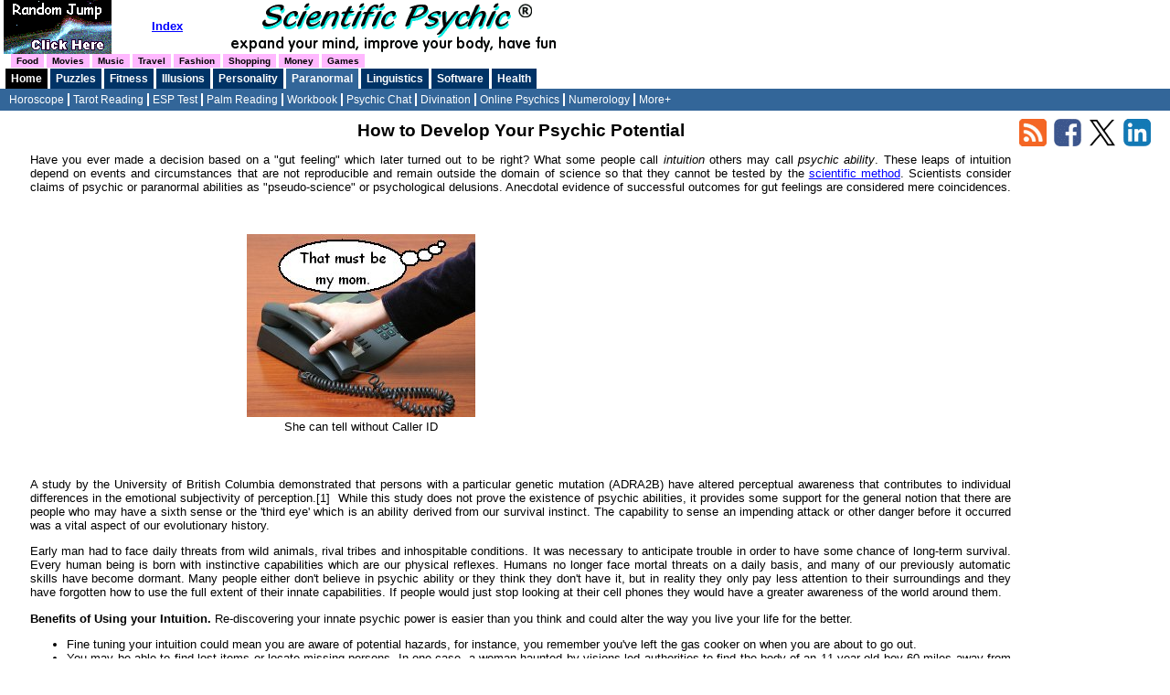

--- FILE ---
content_type: text/html
request_url: https://scientificpsychic.com/search/psychic-potential.html
body_size: 8718
content:
<!DOCTYPE html>
<html lang="en"> 
<head> 
<title>How to Develop Your Psychic Potential</title>
<link rel="icon" type="image/png" href="https://www.scientificpsychic.com/favicon.png" />
<link rel="canonical" href="https://www.scientificpsychic.com/search/psychic-potential.html"/>
<meta http-equiv="Content-Type" content="text/html; charset=UTF-8"/>
<meta name="description" content="Discover ways of enhancing your perception and sharpening your intuition."/> 
<link rel="alternate" type="application/rss+xml" title="Scientific Psychic News - RSS" href="//www.scientificpsychic.com/rssfeed.xml" />
<link rel="stylesheet" href="../azstyle.css" type="text/css"/>
<link rel="stylesheet" href="../azblue.css" type="text/css"/>
<meta name="viewport" content="width=device-width,minimum-scale=1,initial-scale=1" />
<link rel="stylesheet" href="//www.scientificpsychic.com/azmobile.css" type="text/css"/>
</head>
<body>

<div id="top">
<a href="//www.scientificpsychic.com/alpha/toalpha.html"><img src="//www.scientificpsychic.com/img/shsani3.gif" width="162" height="59" alt="jump"/></a>
<a href="//www.scientificpsychic.com/sitemap.html"><b>Index</b></a>
<img src="//www.scientificpsychic.com/soft3.gif" width="417" height="59" title="" alt="ScientificPsychic.com"/><br/>
<!-- BEGIN HEADER -->
<div id="topn1" >
<ul> 
<li class="first"><div><a href="../alpha/food.html"><b>Food</b></a></div></li>
<li class=""><div><a href="../alpha/movies.html"><b>Movies</b></a></div></li>
<li class=""><div><a href="../alpha/music.html"><b>Music</b></a></div></li>
<li class=""><div><a href="../alpha/travel.html"><b>Travel</b></a></div></li>
<li class=""><div><a href="../alpha/fashion.html"><b>Fashion</b></a></div></li>
<li class=""><div><a href="../alpha/shopping.html"><b>Shopping</b></a></div></li>
<li class=""><div><a href="../alpha/money.html"><b>Money</b></a></div></li>
<li class=""><div><a href="../alpha/games.html"><b>Games</b></a></div></li>
</ul>
</div>
<div id="topnav" >
<ul>
<li class="first"><div><a href="../index.html"><b>Home</b></a></div></li>
<li class=""><div><a href="../mind/mind1.html"><b>Puzzles</b></a></div></li>
<li class=""><div><a href="../fitness/index.html"><b>Fitness</b></a></div></li>
<li class=""><div><a href="../graphics/index.html"><b>Illusions</b></a></div></li>
<li class=""><div><a href="../personality.html"><b>Personality</b></a></div></li>
<li class="on"><div><a href="../paranormal.html"><b>Paranormal</b></a></div></li>
<li class=""><div><a href="../linguistics.html"><b>Linguistics</b></a></div></li>
<li class=""><div><a href="../software.html"><b>Software</b></a></div></li>
<li class=""><div><a href="../health/health.html"><b>Health</b></a></div></li>
</ul>
</div>
<div id="subnav">
<ul>
<li class="first"><a href="//www.scientificpsychic.com/horoscope.html">Horoscope</a></li>
<li class=""><a href="//www.scientificpsychic.com/tarot/tarot.html">Tarot Reading</a></li>
<li class=""><a href="//www.scientificpsychic.com/esp/esptest.html">ESP Test</a></li>
<li class=""><a href="//www.scientificpsychic.com/fun/palmistry.html">Palm Reading</a></li>	
<li class=""><a href="//www.scientificpsychic.com/workbook/workbook.htm">Workbook</a></li>
<li class=""><a href="//www.scientificpsychic.com/psychicchat.html">Psychic Chat</a></li>
<li class=""><a href="//www.scientificpsychic.com/esp/divination.html">Divination</a></li>
<li class=""><a href="//www.scientificpsychic.com/live-expert.html">Online Psychics</a></li>
<li class=""><a href="//www.scientificpsychic.com/numerology.html">Numerology</a></li>
<li class=""><a href="//www.scientificpsychic.com/tarot/crystal-ball.html">More+</a>
<ul>
  <li><a href="//www.scientificpsychic.com/tarot/crystal-ball.html">Crystal Ball</a></li>
  <li><a href="//www.scientificpsychic.com/esp/ghosts-spirits.html">Ghosts</a></li>
  <li><a href="//www.scientificpsychic.com/esp/vampires.html">Vampires</a></li>
  <li><a href="//www.scientificpsychic.com/tarot/lottery-numbers.html">Lottery Numbers</a></li>
  <li><a href="//www.scientificpsychic.com/fun/fortune-cookie.html">Fortune Cookies</a></li>
  <li><a href="//www.scientificpsychic.com/esp/ufo-alien-abductions.html">Alien UFOs</a></li>
</ul>
</li>
</ul>
</div>

<!-- END HEADER -->
</div> <!-- end id=top -->
<div id="mobiletop">
<div style="margin:auto; max-width:350px;">
<a href="https://www.scientificpsychic.com/index.html"><img src="//www.scientificpsychic.com/soft4a.gif" width="300" height="31" alt="Scientific Psychic" style="float:left;" /></a>
<img src="//www.scientificpsychic.com/soft4b.gif" width="300" height="16" alt="Expand your mind" style="float:left;"/>
</div>
<br/>
<!-- BEGIN MOBILE HEADER -->
<div id="mobnav" style="clear:both;">
<ul>
<li id="showleft"><a id="showlefttxt" href="javascript:void(0);" onclick="ShowIndex();return false;"><img src="//www.scientificpsychic.com/img/3lines.gif" width="18" height="13" title="Show/Hide Index" alt="-"/></a></li>
<li class=""><div><a href="https://www.scientificpsychic.com/index.html"><b>Home</b></a></div></li>
<li class=""><div><a href="https://www.scientificpsychic.com/fitness/index.html"><b>Fitness</b></a></div></li>
<li class=""><div><a href="https://www.scientificpsychic.com/health/health.html"><b>Health</b></a></div></li>
<li class=""><div><a href="https://scientificpsychic.com/m/live-readings.html"><b>Chat</b></a></div></li>
<li class=""><div><a href="https://www.scientificpsychic.com/paranormal.html"><b>Paranormal</b></a></div></li>
<li class=""><div><a href="https://www.scientificpsychic.com/sitemap.html"><b>Index</b></a></div></li>
</ul>
</div>
<!-- END MOBILE HEADER -->
</div> <!-- end #mobiletop -->

<div id="centerw2">
<div class="mobsubnav">
<ul>
<li><a href="beliefs.html">Beliefs</a></li>
</ul>
</div> <!-- .mobsubnav -->
<div class="center" style="clear:both;">
<!--#include virtual="/inc/adgo-resp-link01.html" -->
</div>
<h1>How to Develop Your Psychic Potential</h1>
<p>
Have you ever made a decision based on a "gut feeling" which later turned out
to be right?  What some people call <i>intuition</i> others may call <i>psychic ability</i>.
These leaps of intuition depend on events and circumstances that are not 
reproducible and remain outside the domain of science so that they cannot be tested by
the <a href="../workbook/scientific-method.htm">scientific method</a>.
Scientists consider claims of psychic or paranormal abilities as "pseudo-science" or psychological delusions.
Anecdotal evidence of successful outcomes for gut feelings are considered mere coincidences.
</p>

<div style="margin: auto;max-width: 600px;">
<div style="float:left;text-align:center;margin:30px 10px 0 0;" >
<img src="telephone.jpg" width="250" height="200" title="" alt="telephone"/><br/>
She can tell without Caller ID
</div>
<div style="float:left;">
<script async src="https://pagead2.googlesyndication.com/pagead/js/adsbygoogle.js?client=ca-pub-4856217613373849"
     crossorigin="anonymous"></script>
<ins class="adsbygoogle"
     style="display:inline-block;width:336px;height:280px"
     data-ad-client="ca-pub-4856217613373849"
     data-ad-slot="6331640239"></ins>
<script>
     (adsbygoogle = window.adsbygoogle || []).push({});
</script>
</div>
<div style="clear:both;"></div>
<!--#include virtual="/inc/adgo-resp-link01.html" -->
</div> <!-- .center -->

<p>
A study by the University of British Columbia demonstrated that persons with a particular
genetic mutation (ADRA2B) have altered perceptual awareness that
contributes to individual differences in the emotional subjectivity of perception.[1]&nbsp;
While this study does not prove the existence of psychic abilities, it provides some support for
the general notion that there are people who may have a sixth sense or the 'third eye'
which is an ability derived from our survival instinct. The capability to sense an impending attack
or other danger before it occurred was a vital aspect of our evolutionary history.</p>

<p>Early man had to face daily threats from wild animals, rival tribes and inhospitable conditions. 
It was necessary to anticipate trouble in order to have some chance of long-term survival.
Every human being is born with instinctive capabilities which are our physical reflexes. 
Humans no longer face mortal threats on a daily basis, and many of our previously automatic skills have become dormant. 
Many people either don't believe in psychic ability or they think they don't have it,
but in reality they only pay less attention to their surroundings and 
they have forgotten how to use the full extent of their innate capabilities.
If people would just stop looking at their cell phones they would have a
greater awareness of the world around them.</p>
<div class="center">
<!--#include virtual="/inc/adgo336x280.html" -->
</div>
<p><b>Benefits of Using your Intuition.</b>
Re-discovering your innate psychic power is easier than you think and could alter the way you live your life for the better.</p>
<ul>

<li>Fine tuning your intuition could mean you are aware of potential hazards, for instance, you remember you've left the gas cooker on when you are about to go out.</li>
<li>You may be able to find lost items or locate missing persons.  In one case, a woman haunted by visions
led authorities to find the body of an 11 year old boy 60 miles away from his home.[2]</li>
<li>You may get a sense of what other people are thinking.  This may happen for example when you think 
about calling someone and the phone rings and it is the person you were thinking about.  Or, during a
conversation with someone, you both have the same idea at the same time.</li>
<li>Some people claim to use their clairvoyant ability to perceive future events such as moving to a new home, 
the receipt of money, the start of a new relationship, marital problems or even the birth of a new baby.</li>
<li>Some people who believe in the continuation of the spirit after physical death claim that they
can use their intuitive ability to receive messages from departed relatives, but this
is a domain with many charlatans who try to take advantage of believers for personal gain.</li>
</ul>
<p>
An unpublished study conducted in 1998 by research psychologist Dr. Victor Shamas and his colleague Amanda Dawson 
from the University of Arizona followed 100 expectant mothers at the Birth and Women's Health Center in 
Tucson, Arizona for two years to see if pregnant woman could use their intuition to predict the sex of their new babies.[3]&nbsp;  
Seventy percent of the mothers in the study successfully predicted the sex of their child based only on their intuition. 
</p>

<p>The possibilities are endless when you are open to exploring this part of your psyche.
Once you learn to rely on your 'higher self' you may wonder how on earth you managed without your sixth sense!</p>
<div style="margin: auto;max-width: 300px;">
<div style="float:left;">
<!-- Igniting the Sixth Sense -->
<iframe style="width:120px;height:240px;" marginwidth="0" marginheight="0" scrolling="no" frameborder="0" src="//ws-na.amazon-adsystem.com/widgets/q?ServiceVersion=20070822&amp;OneJS=1&amp;Operation=GetAdHtml&amp;MarketPlace=US&amp;source=ac&amp;ref=tf_til&amp;ad_type=product_link&amp;tracking_id=scientificpsy-20&amp;marketplace=amazon&amp;region=US&amp;placement=1939410037&amp;asins=1939410037&amp;linkId=2JFL7BBPSTQ5KC3Z&amp;show_border=true&amp;link_opens_in_new_window=true">
</iframe>				
</div>
<div style="float:left;">
&nbsp;&nbsp;
<!-- Sixth Sense: Unlocking Your Ultimate Mind Power -->
<iframe style="width:120px;height:240px;" marginwidth="0" marginheight="0" scrolling="no" frameborder="0" src="//ws-na.amazon-adsystem.com/widgets/q?ServiceVersion=20070822&amp;OneJS=1&amp;Operation=GetAdHtml&amp;MarketPlace=US&amp;source=ac&amp;ref=tf_til&amp;ad_type=product_link&amp;tracking_id=scientificpsy-20&amp;marketplace=amazon&amp;region=US&amp;placement=0595414273&amp;asins=0595414273&amp;linkId=CI3HUE4QDH4GMLBO&amp;show_border=true&amp;link_opens_in_new_window=true">
</iframe>			
</div>
</div>
<div style="clear:both;"></div>
<p><b>Different Aspects of the Sixth Sense.</b>
When we get a song stuck in our head and we cannot stop thinking of it,
we realize that the human mind is a complex structure that is not always under our control.
Our subconscious mind can evoke visions, feelings and sounds that may appear
as real to us as an external stimulus.  
There are varied facets of the sixth sense.  Some people develop all of them and others may only develop one or two. 
In paranormal parlance these are known as:
</p>

<p><i>Clairvoyance</i> &ndash; the ability to see images or 'visions'
that are thought to be spiritual in nature. 
<a href="//www.amazon.com/gp/product/B0056AZNRO/ref=as_li_tl?ie=UTF8&amp;camp=1789&amp;creative=9325&amp;creativeASIN=B0056AZNRO&amp;linkCode=as2&amp;tag=scientificpsy-20&amp;linkId=JOHQQGUGJDF4XIPH" target="_blank">Clairvoyant visions</a><img src="//ir-na.amazon-adsystem.com/e/ir?t=scientificpsy-20&amp;l=as2&amp;o=1&amp;a=B0056AZNRO" width="1" height="1" border="0" alt="" style="border:none !important; margin:0px !important;" /> can be seen in dreams and while awake. 
 Clairvoyant imagery is the same as the imagery we experience in dreams but in a person who has fine-tuned their perceptive skills, it is possible to see these images while fully conscious or in a relaxed state. 
 Relaxation or meditation brings about an altered form of consciousness that allows individuals to tap into their higher knowledge more easily. If you are religious or 'spiritual' you could use this skill to see images in answer to prayer.
 </p>
 
<p><i>Clairsentience</i> &ndash; the ability to psychically 'feel', such as feeling that you are being watched and then realizing there's someone behind you.  Clairsentience may be triggered by a change of temperature, a
taste or a smell.  Your reaction can feel like a chill
even on a hot day.  Feeling shivery across your shoulders, having hair prickle on the back of your neck
or feeling as if someone has touched you can all be interpreted as signs of a spiritual presence or in the case of being watched, extra-sensory perception.
</p>

<p><i>Clairaudience</i> &ndash; is the ability to psychically 'hear' something.
<a href="//www.amazon.com/gp/product/0855723904/ref=as_li_tl?ie=UTF8&amp;camp=1789&amp;creative=9325&amp;creativeASIN=0855723904&amp;linkCode=as2&amp;tag=scientificpsy-20&amp;linkId=6FOCJXGCP4IGUXTZ" target="_blank">Hearing voices is a common human experience.</a><img src="//ir-na.amazon-adsystem.com/e/ir?t=scientificpsy-20&amp;l=as2&amp;o=1&amp;a=0855723904" width="1" height="1" border="0" alt="" style="border:none !important; margin:0px !important;" /> 
 Don't panic! Not all voices are hallucinations or caused by mental illness. 
Many people with heightened perception interpret these inner voices as spiritual messages, and
others go as far as to say that these inexplicable thoughts are evidence of life after death.
(<a href="//www.amazon.com/gp/product/074343658X/ref=as_li_tl?ie=UTF8&amp;camp=1789&amp;creative=9325&amp;creativeASIN=074343658X&amp;linkCode=as2&amp;tag=scientificpsy-20&amp;linkId=LI6P7QIZ62LDTGQ2" target="_blank">The Afterlife Experiments: Breakthrough Scientific Evidence of Life After Death</a><img src="//ir-na.amazon-adsystem.com/e/ir?t=scientificpsy-20&amp;l=as2&amp;o=1&amp;a=074343658X" width="1" height="1" border="0" alt="" style="border:none !important; margin:0px !important;" />).
People who are haunted by inner voices sometimes seek medical help through psychiatric treatment
and at other times they may seek the help of <a href="../live-expert.html">psychic advisors</a>.
</p>
 
<p><b>Getting Started</b><br/>
If you are skeptical about being able to increase your psychic potential,
just remember that the word "psychic" is an adjective relating to the psyche or the mind.
By improving awareness of your surroundings and by using your analytical skills
you can improve your mind and your life even without any paranormal abilities.
Our society identifies geniuses and prophets by their ability to visualize or imagine what
the majority of people do not see.  If you strive to be above average your
abilities will be noticed.
</p>
<p>
<b>Learn the Science and Take the Test</b> - The first step to enhance your psychic ability
is to learn the scientific foundation of the biology of the human sense organs. You can do
this by reading the <a href="../workbook/workbook.htm"><b>Scientific Psychic Workbook</b></a>.
The workbook takes a skeptical approach to paranormal abilities that emphasizes reliance
on observation and logic.  The workbook includes personality analysis exercises that will
test your attention to detail and your ability to analyze situations.  
In addition, take the <a href="../esp/esptest.html">Extrasensory Perception Test</a>
at least 5 times to calculate the statistical significance of your psychic ability.
</p>
<div class="center">
<a href="../esp/esptest.html"><b>Take the ESP test</b></a>&nbsp;<a href="../esp/esptest.html"><img class="va-middle" src="zener.jpg" width="108" height="25" title="" alt="zener test"/></a>
</div>

<p><b>Keep a Dream Diary</b> – To learn more about your mind and your thoughts keep a 
<a href="//www.amazon.com/gp/product/0811870359/ref=as_li_tl?ie=UTF8&amp;camp=1789&amp;creative=9325&amp;creativeASIN=0811870359&amp;linkCode=as2&amp;tag=scientificpsy-20&amp;linkId=HO2BXNPKXIFBMJGX" target="_blank">dream diary</a><img src="//ir-na.amazon-adsystem.com/e/ir?t=scientificpsy-20&amp;l=as2&amp;o=1&amp;a=0811870359" width="1" height="1" border="0" alt="" style="border:none !important; margin:0px !important;" />.
We all dream whether we remember or not.  Dreams have several functions. They balance us out emotionally by helping us confront fears and worries or giving us pleasantries when we are going through a bad time, they assist the brain in deciphering all the information it has been presented with during the day and they keep us in touch with our spiritual side. 
Some people believe that spirit people visit in dreams and can convey messages to us in our sleep.  If you've lost a friend or relative and they keep appearing in your dreams, it may not just be a manifestation of grief. If you keep a dream journal you can keep a record of all these dream encounters. 
If you can never remember your dreams, don't worry, the art of writing them down when you do remember will help to sharpen your memory and your psychic skill. There's also a very simple method of encouraging recall. 
Just tell yourself before you go to sleep that you will remember your dream and keep repeating this every night – even if it doesn't work the first time &ndash; the brain is receptive to commands and after a few affirmations you will probably be able to remember your dreams every night. 
Keep your journal and a pen next to your bed so you can write things down immediately upon waking, 
as some dream memories are lost in the first few minutes after rousing. Incorporating your dream state as another part of your life will usually open the flood gates to clairaudience and other senses.</p>
<div style="float:right;padding:0 0px 0 10px;text-align:center;">
<!-- Signposts: How to Interpret the Coincidences and Symbols in Your Life -->
<iframe style="width:120px;height:240px;" marginwidth="0" marginheight="0" scrolling="no" frameborder="0" src="//ws-na.amazon-adsystem.com/widgets/q?ServiceVersion=20070822&amp;OneJS=1&amp;Operation=GetAdHtml&amp;MarketPlace=US&amp;source=ac&amp;ref=tf_til&amp;ad_type=product_link&amp;tracking_id=scientificpsy-20&amp;marketplace=amazon&amp;region=US&amp;placement=0712670726&amp;asins=0712670726&amp;linkId=GTTDXXCLNDSIEIHZ&amp;show_border=true&amp;link_opens_in_new_window=true">
</iframe>
</div>
<p><b>Pay Attention to Signposts</b> – Signposts are coincidences
that pop up in your life or sometimes they are literal signs. For instance, if you keep seeing 'stop' signs everywhere you look, it's probably a warning that you shouldn't go down the path you're planning. If you keep singing the same song even when you don't like it, listen to its lyrics. They probably contain a message that is important to you. Signposts are everywhere and are there to guide us. Realizing they are there is key in developing your intuition.</p>

<p><b>Don't Use Drugs or Alcohol</b> – The human brain has evolved over millennia into a fine-tuned
organ that makes it possible for humans to control the world.  These powerful mental abilities
quickly disappear when drugs or alcohol are used.  Drugs are harmful to your health and your brain. 
Designer drugs and legal highs are even worse because so little is known about their safety. 
You could mistake a drug 'high' for a spiritual message.
Hallucinogens like peyote and LSD interfere with neurotransmitters in the brain and can have
long-term effects on learning and memory.[4]&nbsp;
 You should rely on your innate intuition and not on the side-effects of a drug. Likewise, if you have depression you should defer opening up your psyche until you have been successfully treated because people with depression can sometimes see or hear negative messages.</p>

<p><b>Meditate</b> – Enhance your psychic skills by having a few minutes 
of <a href="../health/meditation.html">meditation</a> every day – this will help you relax and see 
clairvoyant images more clearly. You can meditate in whichever way is best for you – by lighting candles, quiet prayer and reflection, listening to calming music – whatever works for you. Some people burn frankincense which is thought to stimulate the sixth sense.
Use a Dream Dictionary – If you start seeing images, you can use a 
<a href="//www.amazon.com/gp/product/0738726028/ref=as_li_tl?ie=UTF8&amp;camp=1789&amp;creative=9325&amp;creativeASIN=0738726028&amp;linkCode=as2&amp;tag=scientificpsy-20&amp;linkId=R3HYMA45Z4XTTB6S" target="_blank">dream dictionary</a><img src="//ir-na.amazon-adsystem.com/e/ir?t=scientificpsy-20&amp;l=as2&amp;o=1&amp;a=0738726028" width="1" height="1" border="0" alt="" style="border:none !important; margin:0px !important;" /> to interpret their meaning. 
This can help you in your own life or assist you in giving readings to others. It should only be taken as a rough guide because everyone translates images according to their life experiences and culture so you should also learn what the symbolism means to you.</p>

<p><b>Try an Open Circle</b> – An open circle is a workshop, usually run by a spiritualist church, 
that helps people who want to develop their sixth sense. 
The workshops may include beginners through seasoned 'mediums' and practice every week or a couple of times a month.
In these groups, you can practice with others who have similar interests.  Since it is a learning
environment, you don't need to be embarrassed or worry about making mistakes.
When you start to participate in a new group be aware that some people may try to take advantage
of your inexperience by encouraging you to make financial commitments.  
Trust your instincts.  If something doesn't seem right, don't do it.  Life will offer you many
other opportunities.
</p>
<p>
<img src="../img/warning.gif" width="16" height="14" alt="warning"/> <b>A Word of Caution:</b>  Modern society considers the hearing of voices and the perception
of visions as symptoms of mental disorder.  In ancient times persons 
experiencing these phenomena might have received great consideration as sages or oracles, but today
they are ridiculed for being abnormal or wacky.  It is advisable to talk about
these topics only with trustworthy like-minded persons.
</p>
<br/>
<script>amzn_assoc_default_search_phrase="psychic development";</script>
<script type="text/javascript">
amzn_assoc_placement = "adunit0";
amzn_assoc_search_bar = "true";
amzn_assoc_tracking_id = "scientificpsy-20";
amzn_assoc_search_bar_position = "top";
amzn_assoc_ad_mode = "search";
amzn_assoc_ad_type = "smart";
amzn_assoc_marketplace = "amazon";
amzn_assoc_region = "US";
amzn_assoc_title = "Search Results from Amazon";
// amzn_assoc_default_search_phrase = "Action Games";
amzn_assoc_default_category = "All";
amzn_assoc_linkid = "170d3ac67196ff98cacc1d6b434b3a20";
</script>
<script src="//z-na.amazon-adsystem.com/widgets/onejs?MarketPlace=US"></script>
<!-- Matched content match01 -->
<script async src="//pagead2.googlesyndication.com/pagead/js/adsbygoogle.js"></script>
<ins class="adsbygoogle"
     style="display:block"
     data-ad-format="autorelaxed"
     data-ad-client="ca-pub-4856217613373849"
     data-ad-slot="2476196712"></ins>
<script>
     (adsbygoogle = window.adsbygoogle || []).push({});
</script>
<p><b>References:</b></p>
<ol>
<!-- 1 -->
  <li>R. M. Todd, D. J. Muller, D. H. Lee, A. Robertson, T. Eaton, N. Freeman, D. J. Palombo, B. Levine, A. K. Anderson. Genes for Emotion-Enhanced Remembering Are Linked to Enhanced Perceiving. Psychological Science, 2013; DOI: 10.1177/0956797613492423</li>
  <!-- 2 -->
  <li>Woman claims haunting 'visions' led her to find remains of missing California boy
      [<a rel="nofollow" href="//www.nydailynews.com/news/crime/woman-claims-visions-led-remains-missing-calif-boy-article-1.1397915" target="_blank">link</a>]
  </li>
  <!-- 3 -->
  <li>The Intuition in Pregnancy Study. [<a rel="nofollow" href="//web.arizona.edu/~vas/intuit.htm" target="_blank">link</a>]</li>
  <!-- 4 -->
  <li>Hallucinogens - LSD, Peyote, Psilocybin, and PCP. [<a rel="nofollow" href="//www.mentalhealth.va.gov/coe/cih-visn2/Documents/Provider_Education_Handouts/Hallucinogens_Information_Sheet_for_BHPs_Version_3.pdf" target="_blank" rel="nofollow">link</a>]</li>
</ol>

<p>Content contributed by Jenni Duxbury, May 2, 2014</p>

<br/>
<hr/>
<div style="text-align:center;">
&copy; Copyright&nbsp;<script>document.write(new Date().getFullYear());</script><noscript>2012</noscript> - Antonio Zamora
</div> 
<br/>


</div> <!-- end id=center -->

<div id="leftw2">
</div> <!-- end id=left -->

<div id="right">
<a target="_blank" href="//www.scientificpsychic.com/rssfeed.xml" style="text-decoration:none" title="Subscribe to this RSS feed to get updates for ScientificPsychic.com"><img src="//www.scientificpsychic.com/img/rss30.gif" width="30" height="30" title="RSS" alt="RSS" /></a>&nbsp;
<a target="_blank" rel="nofollow" href="//www.facebook.com/sharer.php" onclick="window.open('//www.facebook.com/sharer.php?u='+encodeURIComponent(location.href)+'&amp;t='+encodeURIComponent(document.title), 'Facebook','toolbar=no,resizable=1,scrollbars=1,width=1024,height=800'); return false;"><img src="//www.scientificpsychic.com/img/facebook30.gif" width="30" height="30" title="facebook" alt="facebook" /></a>&nbsp;
<a target="_blank" rel="nofollow" href="//twitter.com/share"><img src="//www.scientificpsychic.com/img/twitter30.gif" width="30" height="30" title="twitter" alt="twitter" /></a>&nbsp;
<a target="_blank" rel="nofollow" href="//www.linkedin.com" onclick="window.open('//www.linkedin.com/shareArticle?mini=true&amp;url='+encodeURIComponent(location.href)+'&amp;title='+encodeURIComponent(document.title), 'LinkedIn','toolbar=no,resizable=1,scrollbars=1,width=1024,height=800'); return false;"><img src="//www.scientificpsychic.com/img/linkedin30.gif" width="30" height="30" title="LinkedIn" alt="LinkedIn" /></a>
<br/>

<script async src="//pagead2.googlesyndication.com/pagead/js/adsbygoogle.js"></script>
<!-- responsive01 -->
<ins class="adsbygoogle"
     style="display:block"
     data-ad-client="ca-pub-4856217613373849"
     data-ad-slot="5800631118"
     data-ad-format="auto"></ins>
<script>
(adsbygoogle = window.adsbygoogle || []).push({});
</script>
<br/>
</div> <!-- end id=right -->


<!--#include virtual="/inc/stats.html" -->
</body>
</html>


--- FILE ---
content_type: text/html; charset=utf-8
request_url: https://www.google.com/recaptcha/api2/aframe
body_size: 269
content:
<!DOCTYPE HTML><html><head><meta http-equiv="content-type" content="text/html; charset=UTF-8"></head><body><script nonce="j8Zl1OwoPvPzqMCBA88faQ">/** Anti-fraud and anti-abuse applications only. See google.com/recaptcha */ try{var clients={'sodar':'https://pagead2.googlesyndication.com/pagead/sodar?'};window.addEventListener("message",function(a){try{if(a.source===window.parent){var b=JSON.parse(a.data);var c=clients[b['id']];if(c){var d=document.createElement('img');d.src=c+b['params']+'&rc='+(localStorage.getItem("rc::a")?sessionStorage.getItem("rc::b"):"");window.document.body.appendChild(d);sessionStorage.setItem("rc::e",parseInt(sessionStorage.getItem("rc::e")||0)+1);localStorage.setItem("rc::h",'1768953504056');}}}catch(b){}});window.parent.postMessage("_grecaptcha_ready", "*");}catch(b){}</script></body></html>

--- FILE ---
content_type: text/css
request_url: https://scientificpsychic.com/azstyle.css
body_size: 1242
content:
 /* class styles */
a:link {color:#0000ff;text-decoration:underline;}
a:visited {color:#800080;text-decoration:underline;}
a:active {color:#ff0000;text-decoration:underline;}
a:hover {color:#c1304c;text-decoration:underline;}

a.articleNavText:visited {color:#069;text-decoration:underline;font:bolder 9pt Verdana, Arial, sans-serif}
a.articleNavText:link {color:#069;text-decoration:underline;font:bolder 9pt Verdana, Arial, sans-serif}
a.articleNavText:hover {color:#900;text-decoration:none;font:bolder 9pt Verdana, Arial, sans-serif}
a.articleNavTextNumber:visited {color:#666;text-decoration:none;font:bold 9pt Verdana, Arial, sans-serif}
a.articleNavTextNumber:link {color:#069;text-decoration:none;font:bold 9pt Verdana, Arial, sans-serif}
a.articleNavTextNumber:hover {color:#900;text-decoration:none;font:bold 9pt Verdana, Arial, sans-serif}
.articlePageNavCurrent {color:#666;font:normal 9pt Verdana, Arial, sans-serif}
.articleDeck {color:#666;margin:0;font:bold 10pt Verdana, Arial, sans-serif}
.articlePageNavPipe {color:#666;margin-top:5px;text-align:left;font:9pt Verdana, Arial, sans-serif}

a.header:link { color:#ffffff; font-family: Verdana, Arial, sans-serif;	font-size: 8pt;	text-decoration: none}
a.header:visited {color:#ffffff; text-decoration: none}
a.header:active {color:#ffffff; text-decoration: none}
a.header:hover {color:#ffce21; text-decoration: underline}	
a.button {text-decoration:none;color:black;background-color:#d4d0c8;
 padding:2px 8px 2px 8px; border-bottom:2px solid #404040; border-right:2px solid #404040;}
.ansClass { font-size: 6pt; color: #a0a0a0; }	
.bigred {color:#f00;font:bolder 9pt Verdana, sans-serif} 		
.bold {font-weight: bold}
.center {text-align: center;}
.first-resp {max-width:350px;margin:0 auto;}
.info:hover {cursor: help;}
.info {border-bottom: thin dotted;cursor: help;}
.lens:hover { cursor: url("//scientificpsychic.com/img/lens.ico"), pointer;}
.lens {border:0;}
.linkad a:visited{color:blue;}
.linkad a:hover{color:red;}
.links li a{font:12px verdana, sans-serif; color:#16387c; text-decoration:none; }
.links li a:hover{color:#ff0000; text-decoration:none;}
.Norm {background-color: #1d5c9c; color: #ffffff;}
.nowrap {white-space: nowrap;}
.pink {color:black;background-color:#ffe0e0;}
.tt {font-family:monospace;}
.va-middle {vertical-align:middle;}
.yellow {color:black;background-color:#ffce21;}
.video-container {
 position: relative; padding-bottom: 56.25%; padding-top:10px; height:0; overflow:hidden;
}
.video-container iframe,
.video-container object,
.video-container embed {
 position:absolute; top:0; left:0; width:100%; height:100%;
}
div.center table {margin:0 auto;}
div.list {margin-left: 40px; margin-right: 40px}
 /* classes for tables */
table.tab0 {
 border-width: 0px;
 border-spacing: 0px;
}
table.tab0 th,
table.tab0 td {
 border-width: 0px;
 padding: 0px;
}
table.tab2 {
 border-width: 1px;
 border-spacing: 0px;
 border-style: solid;
 border-color: gray;
 border-collapse: separate;
 background-color: white;
}
table.tab2 th,
table.tab2 td {
 border-width: 1px;
 padding: 2px;
 border-style: inset;
 border-color: black;
 background-color: white;
}
table.tab2cen td {text-align:center;}
table.tab2lef td {text-align:left;}
table.tab2rig td {text-align:right;}

 /* tag styles*/
blockquote {margin-left:30px; margin-right:30px; text-align:justify;}
body {font-family: verdana, arial, serif;
 color:#000000; background:#ffffff; font-size: 10pt;
 margin-top: 0; margin-bottom: 0; margin-left: 0; margin-right: 0;
 padding-left: 0; padding-right: 0;
}
img {border:0;}		
td {font-family: verdana, arial, serif; font-size: 10pt; }
p {text-align: justify}
pre.example {font-family: "Courier New", Courier, mono; font-size: 12px;
 color: #000000; background-color: #FFFFCC; padding-top: 8px;
 padding-right: 8px; padding-bottom: 8px; padding-left: 8px; border: #000000;
 border-style: dashed; border-top-width: 1px; border-right-width: 1px;
 border-bottom-width: 1px; border-left-width: 1px; width:auto; white-space: pre-wrap;
}
li {text-align: justify}
hr {width:90%}
h1 {clear:both; font-family: verdana, arial, serif; font-size:14pt; text-align:center; margin:1px;}
h2 {clear:both; font-family: verdana, arial, serif; font-size:13pt; text-align:center; margin:1px;}

 /* id styles */
#top {
 position: absolute;
 top: 0px;
 left: 0px;
 margin: 0px;
 padding: 0px;
 background: #ffffff;
 min-width:800px;
 width:100%;
 float:none!important;
}
#top img {
vertical-align:middle; border:0;
}
#left {
 position: absolute;
 top: 130px;
 left: 3px;
 width: 165px;
 padding: 0px;
 background: #ffffff;
}
#leftw2 {
 position: absolute;
 top: 130px;
 left: 3px;
 width: 30px;
 padding: 0px;
 background: #ffffff;
}
#center {
 position: absolute;
 margin-top: 130px;
 margin-left: 170px;
 margin-right: 170px;
 padding-right: 3px;
 background: #ffffff;
}
#centerw2 {
 position: absolute;
 margin-top: 130px;
 margin-left: 32px;
 margin-right: 170px;
 padding-right: 3px;
 background: #ffffff;
 border: solid white 1px;}
/* For Amazon store */
#centerw3 {
 position: absolute;
 z-index:-1;
 margin-top: 90px;
 margin-left: 0px;
 margin-right: 170px;
 padding-right: 3px;
 background: #ffffff;
}
#centerw0 {
 position: absolute;
 margin-top: 0px;
 margin-left: 32px;
 margin-right: 170px;
 padding-right: 3px;
 background: #ffffff;
}
#centerw {
 position: absolute;
 margin-top: 130px;
 margin-left: 32px;
 margin-right: 30px;
 padding: 0px;
 background: #ffffff;
}
#paper {
 position: absolute;
 margin-top: 10px;
 margin-left: 32px;
 margin-right: 30px;
 padding: 0px;
 background: #ffffff;
}
#mobile_body {
 clear:both;
 margin-left:6px;
 margin-right:6px;
}
#nohead {
 position: absolute;
 top: 10px;
 left: 170px;
 right: 170px;
 padding-right: 3px;
 background: #ffffff;
}
#nohead1 {
 position: absolute;
 top: 0px;
 left: 0px;
 right: 0px;
 padding: 0 0 0 4px;
 background: #EAEAFF;
 border: solid white 1px;
}
#right {
 position: absolute;
 top: 130px;
 right: 0px;
 width: 165px; overflow:hidden;
 padding: 0px;
 background: #ffffff;
 z-index:-1;
}
#right0 {
 position: absolute;
 top: 0px;
 right: 0px;
 width: 165px; overflow:hidden;
 padding: 0px;
 background: #ffffff;
}
#container {
 height: 450px;
 width: 450px;
	overflow: auto;
}


--- FILE ---
content_type: text/css
request_url: https://scientificpsychic.com/azblue.css
body_size: 319
content:
#topnav{padding:0;clear:both}#topnav ul{margin:0;padding:0 0 0 6px;list-style:none;height:22px;border-bottom:1px solid #369}#topnav ul ul{position:absolute;top:97px;display:none;width:165px;padding:0 0 3px 0}#topnav ul ul ul{position:absolute;top:22px;left:-9999px;width:165px;padding:0 0 3px 0}#topnav ul li:hover ul{display:block;z-index:100;box-shadow:5px 5px 5px #888;background:#3368d0}#topnav ul ul li:hover ul{left:165px;display:block;z-index:100;box-shadow:5px 5px 5px #888;background:#4870d8}#topnav li{display:block;float:left;background:#036;margin-right:3px}#topnav li.first{background:black}#topnav li a{display:block;float:left;font:12px verdana,sans-serif;font-weight:bold;color:#fff;white-space:nowrap;padding:4px 6px;margin:0;text-decoration:none}#topnav li a:visited{color:#fff;text-decoration:none}#topnav li a:hover{color:#ff0;text-decoration:underline overline}#topnav li li{width:100%;text-indent:6px;background:#3368d0}#topnav li li li{width:100%;text-indent:6px;background:#4870d8}#topnav li li a{padding:0;margin:3px 1px 3px 1px;background:0;float:none;display:block;border-style:none;font-weight:normal}#topnav li div{display:block;float:left;margin:0;padding:0}#topnav li.on{background:#369;padding:0}#topnav li.on div{padding:0}#topnav li.on a{color:#fff;text-decoration:none}#topnav li.on a:visited{color:#fff;text-decoration:none}#topnav li.on a:hover{color:#ff0;text-decoration:underline overline}#subnav ul{margin:0;padding:0;list-style:none;clear:both;float:left;width:100%;background:#369;border-bottom:1px solid #369}#subnav ul ul{position:absolute;display:none;width:165px;padding:0 0 3px 0}#subnav ul ul ul{position:absolute;top:0;left:-9999px;width:165px;padding:0 0 3px 0}#subnav ul li:hover ul{display:block;z-index:100;box-shadow:5px 5px 5px #888;background:#3368d0}#subnav ul ul li:hover ul{left:165px;display:block;z-index:100;box-shadow:5px 5px 5px #888;background:#4870d8}#subnav li{position:relative;margin:0;padding:0;display:block;float:left;z-index:50000;height:18px;background:#369;font:12px arial,verdana,sans-serif;color:#fff;padding:4px 0 0 0;text-decoration:none}#subnav li.first a{padding-left:10px;border:0}#subnav li a{font:12px arial,verdana,sans-serif;color:#fff;text-decoration:none;padding:0 4px;border-left:2px solid #fff}#subnav li a:hover{color:#ff0;text-decoration:underline overline}#subnav li li{width:100%;text-indent:6px;background:#3368d0}#subnav li li li{width:100%;text-indent:6px;background:#4870d8}#subnav li li a{padding:0;margin:3px 1px 3px 1px;background:0;float:none;display:block;border-style:none}#subnav li.on a{color:#fc0;text-decoration:none}#subnav li.on li a{color:#fff}#subnav li.on li a:hover{color:#ff0;text-decoration:underline overline}#topn1 ul{margin:0;padding:0 0 0 12px;list-style:none;height:16px}#topn1 li{display:block;float:left;background:#ffb8ff;margin-right:3px}#topn1 li a{display:block;float:left;font:10px verdana,sans-serif;font-weight:bold;color:#000;white-space:nowrap;padding:2px 6px;margin:0;text-decoration:none}#topn1 li a:visited{color:#000;text-decoration:none}#topn1 li a:hover{color:red;text-decoration:underline overline}#topn1 li div{display:block;float:left;margin:0;padding:0}#topn1 li.on{background:#939;padding:0}#topn1 li.on div{padding:0}#topn1 li.on a{color:#fff;text-decoration:none}#topn1 li.on a:visited{color:#fff;text-decoration:none}#topn1 li.on a:hover{color:#ff0;text-decoration:underline overline}